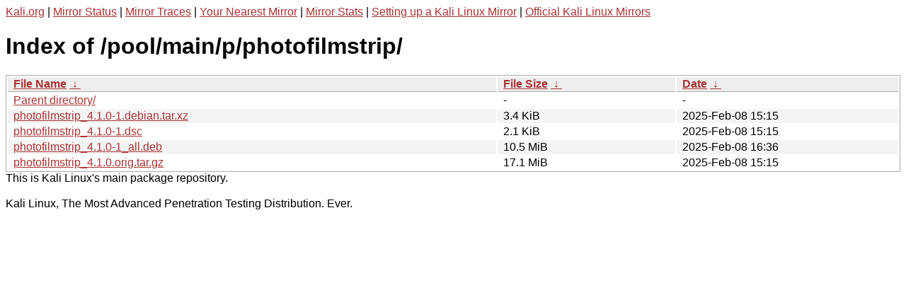

--- FILE ---
content_type: text/html
request_url: http://http.kali.org/pool/main/p/photofilmstrip/?C=M;O=A
body_size: 1020
content:
<a href="https://www.kali.org">Kali.org</a> |
<a href="https://status.kali.org/">Mirror Status</a> |
<a href="https://mirror-traces.kali.org/">Mirror Traces</a> | 
<a href="/README?mirrorlist">Your Nearest Mirror</a> |
<a href="/README?mirrorstats">Mirror Stats</a> |
<a href="https://www.kali.org/docs/community/setting-up-a-kali-linux-mirror/">Setting up a Kali Linux Mirror</a> |
<a href="https://www.kali.org/docs/community/kali-linux-mirrors/">Official Kali Linux Mirrors</a>
<!DOCTYPE html><html><head><meta http-equiv="content-type" content="text/html; charset=utf-8"><meta name="viewport" content="width=device-width"><style type="text/css">body,html {background:#fff;font-family:"Bitstream Vera Sans","Lucida Grande","Lucida Sans Unicode",Lucidux,Verdana,Lucida,sans-serif;}tr:nth-child(even) {background:#f4f4f4;}th,td {padding:0.1em 0.5em;}th {text-align:left;font-weight:bold;background:#eee;border-bottom:1px solid #aaa;}#list {border:1px solid #aaa;width:100%;}a {color:#a33;}a:hover {color:#e33;}</style>

<title>Index of /pool/main/p/photofilmstrip/</title>
</head><body><h1>Index of /pool/main/p/photofilmstrip/</h1>
<table id="list"><thead><tr><th style="width:55%"><a href="?C=N&amp;O=A">File Name</a>&nbsp;<a href="?C=N&amp;O=D">&nbsp;&darr;&nbsp;</a></th><th style="width:20%"><a href="?C=S&amp;O=A">File Size</a>&nbsp;<a href="?C=S&amp;O=D">&nbsp;&darr;&nbsp;</a></th><th style="width:25%"><a href="?C=M&amp;O=A">Date</a>&nbsp;<a href="?C=M&amp;O=D">&nbsp;&darr;&nbsp;</a></th></tr></thead>
<tbody><tr><td class="link"><a href="../">Parent directory/</a></td><td class="size">-</td><td class="date">-</td></tr>
<tr><td class="link"><a href="photofilmstrip_4.1.0-1.debian.tar.xz" title="photofilmstrip_4.1.0-1.debian.tar.xz">photofilmstrip_4.1.0-1.debian.tar.xz</a></td><td class="size">3.4 KiB</td><td class="date">2025-Feb-08 15:15</td></tr>
<tr><td class="link"><a href="photofilmstrip_4.1.0-1.dsc" title="photofilmstrip_4.1.0-1.dsc">photofilmstrip_4.1.0-1.dsc</a></td><td class="size">2.1 KiB</td><td class="date">2025-Feb-08 15:15</td></tr>
<tr><td class="link"><a href="photofilmstrip_4.1.0-1_all.deb" title="photofilmstrip_4.1.0-1_all.deb">photofilmstrip_4.1.0-1_all.deb</a></td><td class="size">10.5 MiB</td><td class="date">2025-Feb-08 16:36</td></tr>
<tr><td class="link"><a href="photofilmstrip_4.1.0.orig.tar.gz" title="photofilmstrip_4.1.0.orig.tar.gz">photofilmstrip_4.1.0.orig.tar.gz</a></td><td class="size">17.1 MiB</td><td class="date">2025-Feb-08 15:15</td></tr>
</tbody></table></body></html>This is Kali Linux's main package repository.<br />
<br />
Kali Linux, The Most Advanced Penetration Testing Distribution. Ever.
